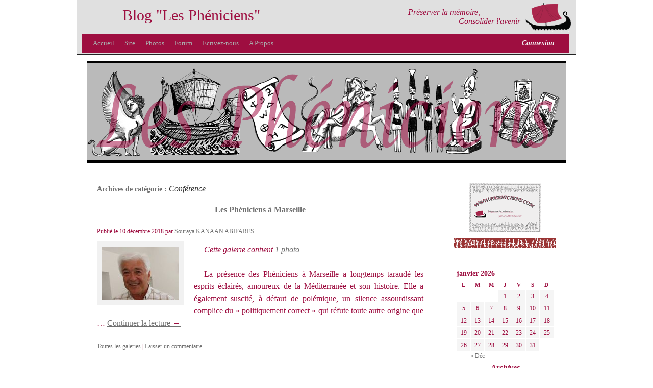

--- FILE ---
content_type: text/html; charset=UTF-8
request_url: http://blog.pheniciens.com/category/conference/
body_size: 62191
content:
<!DOCTYPE html>
<html lang="fr-FR">
<head>
<meta charset="UTF-8" />
<title>Conférence | Blog &quot;Les Phéniciens&quot;</title>
<link rel="profile" href="http://gmpg.org/xfn/11" />
<link rel="stylesheet" type="text/css" media="all" href="http://blog.pheniciens.com/wp-content/themes/phenix/style.css" />
<link href="https://plus.google.com/116524269218971349028/" rel="publisher" />
<link rel="pingback" href="http://blog.pheniciens.com/xmlrpc.php" />
<script type="text/javascript">
<!--
var FlagMenu=0;
var FlagTop=0;
window.onscroll = AnimeTitreBlog;

function AnimeTitreBlog()
 {
	// pas de connection : -65px 0px 	//setTimeout("document.getElementById('TitreBlogFixe').style.top='-65px'",1000);
	if (FlagMenu == 0) {
		document.getElementById("TitreBlogFixe").style.top="-65px";
		FlagMenu=1;
		FlagTop=0;
		}
	if ((window.pageYOffset == 0) && (FlagTop == 0) ) {
		document.getElementById("TitreBlogFixe").style.top="0px";
		FlagTop=1;
		FlagMenu=0;
	}
 }
//-->
</script>

<link rel='dns-prefetch' href='//s.w.org' />
<link rel="alternate" type="application/rss+xml" title="Blog &quot;Les Phéniciens&quot; &raquo; Flux" href="http://blog.pheniciens.com/feed/" />
<link rel="alternate" type="application/rss+xml" title="Blog &quot;Les Phéniciens&quot; &raquo; Flux des commentaires" href="http://blog.pheniciens.com/comments/feed/" />
<link rel="alternate" type="application/rss+xml" title="Blog &quot;Les Phéniciens&quot; &raquo; Flux de la catégorie Conférence" href="http://blog.pheniciens.com/category/conference/feed/" />
<meta property="og:image" content="http://blog.pheniciens.com/wp-content/uploads/2018/12/Gabriel-Chakra.jpg"/>
		<script type="text/javascript">
			window._wpemojiSettings = {"baseUrl":"https:\/\/s.w.org\/images\/core\/emoji\/11\/72x72\/","ext":".png","svgUrl":"https:\/\/s.w.org\/images\/core\/emoji\/11\/svg\/","svgExt":".svg","source":{"concatemoji":"http:\/\/blog.pheniciens.com\/wp-includes\/js\/wp-emoji-release.min.js?ver=5.0.11"}};
			!function(a,b,c){function d(a,b){var c=String.fromCharCode;l.clearRect(0,0,k.width,k.height),l.fillText(c.apply(this,a),0,0);var d=k.toDataURL();l.clearRect(0,0,k.width,k.height),l.fillText(c.apply(this,b),0,0);var e=k.toDataURL();return d===e}function e(a){var b;if(!l||!l.fillText)return!1;switch(l.textBaseline="top",l.font="600 32px Arial",a){case"flag":return!(b=d([55356,56826,55356,56819],[55356,56826,8203,55356,56819]))&&(b=d([55356,57332,56128,56423,56128,56418,56128,56421,56128,56430,56128,56423,56128,56447],[55356,57332,8203,56128,56423,8203,56128,56418,8203,56128,56421,8203,56128,56430,8203,56128,56423,8203,56128,56447]),!b);case"emoji":return b=d([55358,56760,9792,65039],[55358,56760,8203,9792,65039]),!b}return!1}function f(a){var c=b.createElement("script");c.src=a,c.defer=c.type="text/javascript",b.getElementsByTagName("head")[0].appendChild(c)}var g,h,i,j,k=b.createElement("canvas"),l=k.getContext&&k.getContext("2d");for(j=Array("flag","emoji"),c.supports={everything:!0,everythingExceptFlag:!0},i=0;i<j.length;i++)c.supports[j[i]]=e(j[i]),c.supports.everything=c.supports.everything&&c.supports[j[i]],"flag"!==j[i]&&(c.supports.everythingExceptFlag=c.supports.everythingExceptFlag&&c.supports[j[i]]);c.supports.everythingExceptFlag=c.supports.everythingExceptFlag&&!c.supports.flag,c.DOMReady=!1,c.readyCallback=function(){c.DOMReady=!0},c.supports.everything||(h=function(){c.readyCallback()},b.addEventListener?(b.addEventListener("DOMContentLoaded",h,!1),a.addEventListener("load",h,!1)):(a.attachEvent("onload",h),b.attachEvent("onreadystatechange",function(){"complete"===b.readyState&&c.readyCallback()})),g=c.source||{},g.concatemoji?f(g.concatemoji):g.wpemoji&&g.twemoji&&(f(g.twemoji),f(g.wpemoji)))}(window,document,window._wpemojiSettings);
		</script>
		<style type="text/css">
img.wp-smiley,
img.emoji {
	display: inline !important;
	border: none !important;
	box-shadow: none !important;
	height: 1em !important;
	width: 1em !important;
	margin: 0 .07em !important;
	vertical-align: -0.1em !important;
	background: none !important;
	padding: 0 !important;
}
</style>
<link rel='stylesheet' id='wp-block-library-css'  href='http://blog.pheniciens.com/wp-includes/css/dist/block-library/style.min.css?ver=5.0.11' type='text/css' media='all' />
<link rel='stylesheet' id='cptch_stylesheet-css'  href='http://blog.pheniciens.com/wp-content/plugins/captcha/css/front_end_style.css?ver=4.4.5' type='text/css' media='all' />
<link rel='stylesheet' id='dashicons-css'  href='http://blog.pheniciens.com/wp-includes/css/dashicons.min.css?ver=5.0.11' type='text/css' media='all' />
<link rel='stylesheet' id='cptch_desktop_style-css'  href='http://blog.pheniciens.com/wp-content/plugins/captcha/css/desktop_style.css?ver=4.4.5' type='text/css' media='all' />
<link rel='https://api.w.org/' href='http://blog.pheniciens.com/wp-json/' />
<link rel="EditURI" type="application/rsd+xml" title="RSD" href="http://blog.pheniciens.com/xmlrpc.php?rsd" />
<link rel="wlwmanifest" type="application/wlwmanifest+xml" href="http://blog.pheniciens.com/wp-includes/wlwmanifest.xml" /> 
<meta name="generator" content="WordPress 5.0.11" />
<style type="text/css">.broken_link, a.broken_link {
	text-decoration: line-through;
}</style><style type="text/css">.removed_link, a.removed_link {
	text-decoration: line-through;
}</style><link rel="icon" href="http://blog.pheniciens.com/wp-content/uploads/2017/10/cropped-logo_blog-32x32.png" sizes="32x32" />
<link rel="icon" href="http://blog.pheniciens.com/wp-content/uploads/2017/10/cropped-logo_blog-192x192.png" sizes="192x192" />
<link rel="apple-touch-icon-precomposed" href="http://blog.pheniciens.com/wp-content/uploads/2017/10/cropped-logo_blog-180x180.png" />
<meta name="msapplication-TileImage" content="http://blog.pheniciens.com/wp-content/uploads/2017/10/cropped-logo_blog-270x270.png" />
		<style type="text/css" id="wp-custom-css">
			/*
Vous pouvez ajouter du CSS personnalisé ici.

Cliquez sur l’icône d’aide ci-dessus pour en savoir plus.
*/
		</style>
	
</head>

<body class="archive category category-conference category-226">
 
	<div id="fb-root"></div>
	<script>(function(d, s, id) {
	var js, fjs = d.getElementsByTagName(s)[0];
	if (d.getElementById(id)) return;
	js = d.createElement(s); js.id = id;
	js.src = "//connect.facebook.net/fr_FR/sdk.js#xfbml=1&version=v2.0";
	fjs.parentNode.insertBefore(js, fjs);
	}(document, 'script', 'facebook-jssdk'));</script>
	<div id="wrapper" class="hfeed">
<!-- Vérification si user connecté pour positionner le menu -->
<div id="TitreBlogFixe">
<div id="site-title">
Blog &quot;Les Phéniciens&quot;<span><a href="http://blog.pheniciens.com/" title="Blog &quot;Les Phéniciens&quot;" rel="home"></a></span>
</div>
	<div id="site-description" style="right:50px;">
		Préserver la mémoire,<br>
		<span style="float:right;">Consolider l'avenir</span>
		<span style="position:absolute;right:-100px;top:-10px;">
			<img src="http://www.pheniciens.com/images/logo.gif" alt="Notre Logo" width="90px">
		</span>
	</div>
	<div id="access" role="navigation">
	  		<div class="skip-link screen-reader-text"><a href="#content" title="Aller au contenu">Aller au contenu</a></div>
				<div class="menu-header"><ul id="menu-pheniciens" class="menu"><li id="menu-item-10" class="menu-item menu-item-type-custom menu-item-object-custom menu-item-home menu-item-10"><a href="http://blog.pheniciens.com/">Accueil</a></li>
<li id="menu-item-11" class="menu-item menu-item-type-custom menu-item-object-custom menu-item-has-children menu-item-11"><a target="_blank" href="http://www.pheniciens.com">Site</a>
<ul class="sub-menu">
	<li id="menu-item-338" class="menu-item menu-item-type-custom menu-item-object-custom menu-item-338"><a target="_blank" href="http://www.pheniciens.com">Sommaire</a></li>
	<li id="menu-item-255" class="menu-item menu-item-type-custom menu-item-object-custom menu-item-255"><a target="_blank" href="http://www.pheniciens.com/chapitres/liens.php">Liens</a></li>
	<li id="menu-item-337" class="menu-item menu-item-type-custom menu-item-object-custom menu-item-337"><a target="_blank" href="http://www.pheniciens.com/infos/news.php">Nouveautés</a></li>
	<li id="menu-item-12" class="menu-item menu-item-type-custom menu-item-object-custom menu-item-12"><a target="_blank" href="http://www.pheniciens.com/livreor/livreor.php">Livre d&rsquo;or</a></li>
</ul>
</li>
<li id="menu-item-13" class="menu-item menu-item-type-custom menu-item-object-custom menu-item-has-children menu-item-13"><a target="_blank" href="http://photos.pheniciens.com">Photos</a>
<ul class="sub-menu">
	<li id="menu-item-670" class="menu-item menu-item-type-custom menu-item-object-custom menu-item-670"><a title="Page principale de l&rsquo;album photos" target="_blank" href="http://photos.pheniciens.com/">Accueil</a></li>
	<li id="menu-item-339" class="menu-item menu-item-type-custom menu-item-object-custom menu-item-339"><a target="_blank" href="http://photos.pheniciens.com/Baalbek">Baalbek</a></li>
	<li id="menu-item-1766" class="menu-item menu-item-type-custom menu-item-object-custom menu-item-1766"><a target="_blank" href="http://photos.pheniciens.com/Batroun">Batroun</a></li>
	<li id="menu-item-1765" class="menu-item menu-item-type-custom menu-item-object-custom menu-item-1765"><a target="_blank" href="http://photos.pheniciens.com/Beiteddine">Beiteddine</a></li>
	<li id="menu-item-340" class="menu-item menu-item-type-custom menu-item-object-custom menu-item-340"><a target="_blank" href="http://photos.pheniciens.com/Byblos">Byblos</a></li>
	<li id="menu-item-341" class="menu-item menu-item-type-custom menu-item-object-custom menu-item-341"><a target="_blank" href="http://photos.pheniciens.com/Echmoun">Echmoun</a></li>
	<li id="menu-item-897" class="menu-item menu-item-type-custom menu-item-object-custom menu-item-897"><a target="_blank" href="http://photos.pheniciens.com/Sidon">Sidon</a></li>
	<li id="menu-item-896" class="menu-item menu-item-type-custom menu-item-object-custom menu-item-896"><a target="_blank" href="http://photos.pheniciens.com/Tyr">Tripoli</a></li>
	<li id="menu-item-343" class="menu-item menu-item-type-custom menu-item-object-custom menu-item-343"><a target="_blank" href="http://photos.pheniciens.com/Tyr">Tyr</a></li>
</ul>
</li>
<li id="menu-item-14" class="menu-item menu-item-type-custom menu-item-object-custom menu-item-14"><a target="_blank" href="http://forum.pheniciens.com">Forum</a></li>
<li id="menu-item-15" class="menu-item menu-item-type-custom menu-item-object-custom menu-item-15"><a href="mailto:blog@pheniciens.com">Ecrivez-nous</a></li>
<li id="menu-item-16" class="menu-item menu-item-type-post_type menu-item-object-page menu-item-16"><a href="http://blog.pheniciens.com/about/">A Propos</a></li>
</ul></div>		</div>
		<div id='ConnectDisconnect'><a id='ChangeLien'  href='http://blog.pheniciens.com/wp-login.php'>Connexion </a></div>
	</div><!-- #access -->
</div>
	<div id="header">
		<div id="masthead">
			<div id="branding" role="banner">
										<img src="http://blog.pheniciens.com/wp-content/uploads/2013/06/cropped-blog2.png" width="940" height="194" alt="" />
								</div><!-- #branding -->
		</div><!-- #masthead -->
	</div><!-- #header -->

	<div id="main">

		<div id="container">
			<div id="content" role="main">

				<h1 class="page-title">Archives de catégorie&nbsp;: <span>Conférence</span></h1>
				

	<div id="nav-above" class="navigation">
		<div class="nav-previous"><a href="http://blog.pheniciens.com/category/conference/page/2/" ><span class="meta-nav">&larr;</span> Articles plus anciens</a></div>
		<div class="nav-next"></div>
	</div><!-- #nav-above -->



			<div id="post-2718" class="post-2718 post type-post status-publish format-gallery has-post-thumbnail hentry category-conference category-generalites category-pheniciens tag-comite-du-vieux-marseille tag-gabrie-chakra tag-marseille tag-pheniciens-2 tag-phoceens post_format-post-format-gallery">
			<h2 class="entry-title"><a href="http://blog.pheniciens.com/2018_12/les-pheniciens-a-marseille/" rel="bookmark">Les Phéniciens à Marseille</a></h2>

			<div class="entry-meta">
				<span class="meta-prep meta-prep-author">Publié le</span> <a href="http://blog.pheniciens.com/2018_12/les-pheniciens-a-marseille/" title="8h09" rel="bookmark"><span class="entry-date">10 décembre 2018</span></a> <span class="meta-sep">par</span> <span class="author vcard"><a class="url fn n" href="http://blog.pheniciens.com/author/raya/" title="Afficher tous les articles par Souraya KANAAN ABIFARES">Souraya KANAAN ABIFARES</a></span>			</div><!-- .entry-meta -->

			<div class="entry-content">
								<div class="gallery-thumb">
						<a class="size-thumbnail" href="http://blog.pheniciens.com/2018_12/les-pheniciens-a-marseille/"><img width="150" height="105" src="http://blog.pheniciens.com/wp-content/uploads/2018/12/Gabriel-Chakra-150x105.jpg" class="attachment-thumbnail size-thumbnail" alt="" srcset="http://blog.pheniciens.com/wp-content/uploads/2018/12/Gabriel-Chakra-150x105.jpg 150w, http://blog.pheniciens.com/wp-content/uploads/2018/12/Gabriel-Chakra.jpg 268w" sizes="(max-width: 150px) 100vw, 150px" /></a>
						</div><!-- .gallery-thumb -->
						<p><em>Cette galerie contient <a href="http://blog.pheniciens.com/2018_12/les-pheniciens-a-marseille/" title="Permalien vers Les Phéniciens à Marseille" rel="bookmark">1 photo</a>.</em></p>
										<p>La présence des Phéniciens à Marseille a longtemps taraudé les esprits éclairés, amoureux de la Méditerranée et son histoire. Elle a également suscité, à défaut de polémique, un silence assourdissant complice du « politiquement correct » qui réfute toute autre origine que &hellip; <a href="http://blog.pheniciens.com/2018_12/les-pheniciens-a-marseille/">Continuer la lecture <span class="meta-nav">&rarr;</span></a></p>
						</div><!-- .entry-content -->

			<div class="entry-utility">
							<a href="http://blog.pheniciens.com/type/gallery/" title="Afficher les galeries">Toutes les galeries</a>
				<span class="meta-sep">|</span>
							<span class="comments-link"><a href="http://blog.pheniciens.com/2018_12/les-pheniciens-a-marseille/#respond">Laisser un commentaire</a></span>
							</div><!-- .entry-utility -->
		</div><!-- #post-## -->
		<hr>

	

			<div id="post-2419" class="post-2419 post type-post status-publish format-gallery has-post-thumbnail hentry category-conference category-generalites category-journee-detudes category-patrimoine tag-alphabet tag-general-michel-aoun tag-journee-de-lalphabet tag-neemtallah-abi-nasr tag-usek post_format-post-format-gallery">
			<h2 class="entry-title"><a href="http://blog.pheniciens.com/2018_03/la-journee-de-lalphabet-a-lusek-annonce-programme/" rel="bookmark">La journée de l&rsquo;Alphabet à l&rsquo;USEK &#8211; Annonce &#038; Programme</a></h2>

			<div class="entry-meta">
				<span class="meta-prep meta-prep-author">Publié le</span> <a href="http://blog.pheniciens.com/2018_03/la-journee-de-lalphabet-a-lusek-annonce-programme/" title="20h40" rel="bookmark"><span class="entry-date">20 mars 2018</span></a> <span class="meta-sep">par</span> <span class="author vcard"><a class="url fn n" href="http://blog.pheniciens.com/author/raya/" title="Afficher tous les articles par Souraya KANAAN ABIFARES">Souraya KANAAN ABIFARES</a></span>			</div><!-- .entry-meta -->

			<div class="entry-content">
								<div class="gallery-thumb">
						<a class="size-thumbnail" href="http://blog.pheniciens.com/2018_03/la-journee-de-lalphabet-a-lusek-annonce-programme/"><img width="150" height="150" src="http://blog.pheniciens.com/wp-content/uploads/2018/03/usek-150x150.png" class="attachment-thumbnail size-thumbnail" alt="" srcset="http://blog.pheniciens.com/wp-content/uploads/2018/03/usek-150x150.png 150w, http://blog.pheniciens.com/wp-content/uploads/2018/03/usek.png 163w" sizes="(max-width: 150px) 100vw, 150px" /></a>
						</div><!-- .gallery-thumb -->
						<p><em>Cette galerie contient <a href="http://blog.pheniciens.com/2018_03/la-journee-de-lalphabet-a-lusek-annonce-programme/" title="Permalien vers La journée de l&rsquo;Alphabet à l&rsquo;USEK &#8211; Annonce &#038; Programme" rel="bookmark">1 photo</a>.</em></p>
										<p>La Journée de l&rsquo;alphabet, décrétée depuis 2011 (Loi 186), se tiendra cette année, sous le haut patronage du Président de la République, le Général Michel Aoun, à l&rsquo;Université Saint-Esprit Kaslik (USEK), le vendredi 23 mars à 17 heures. (Programme en &hellip; <a href="http://blog.pheniciens.com/2018_03/la-journee-de-lalphabet-a-lusek-annonce-programme/">Continuer la lecture <span class="meta-nav">&rarr;</span></a></p>
						</div><!-- .entry-content -->

			<div class="entry-utility">
							<a href="http://blog.pheniciens.com/type/gallery/" title="Afficher les galeries">Toutes les galeries</a>
				<span class="meta-sep">|</span>
							<span class="comments-link"><a href="http://blog.pheniciens.com/2018_03/la-journee-de-lalphabet-a-lusek-annonce-programme/#respond">Laisser un commentaire</a></span>
							</div><!-- .entry-utility -->
		</div><!-- #post-## -->
		<hr>

	

			<div id="post-2413" class="post-2413 post type-post status-publish format-gallery has-post-thumbnail hentry category-conference tag-amities-neuilly-liban tag-frederic-alpi tag-helene-le-meaux tag-jean-christophe-fromantin tag-rami-adwan tag-zeina-fani post_format-post-format-gallery">
			<h2 class="entry-title"><a href="http://blog.pheniciens.com/2018_03/les-cites-pheniciennes-et-leur-rayonnement-culturel-annonce-conference/" rel="bookmark">Les cités phéniciennes et leur rayonnement culturel &#8211; annonce conférence</a></h2>

			<div class="entry-meta">
				<span class="meta-prep meta-prep-author">Publié le</span> <a href="http://blog.pheniciens.com/2018_03/les-cites-pheniciennes-et-leur-rayonnement-culturel-annonce-conference/" title="10h36" rel="bookmark"><span class="entry-date">19 mars 2018</span></a> <span class="meta-sep">par</span> <span class="author vcard"><a class="url fn n" href="http://blog.pheniciens.com/author/raya/" title="Afficher tous les articles par Souraya KANAAN ABIFARES">Souraya KANAAN ABIFARES</a></span>			</div><!-- .entry-meta -->

			<div class="entry-content">
								<div class="gallery-thumb">
						<a class="size-thumbnail" href="http://blog.pheniciens.com/2018_03/les-cites-pheniciennes-et-leur-rayonnement-culturel-annonce-conference/"><img width="150" height="107" src="http://blog.pheniciens.com/wp-content/uploads/2018/03/image1-150x107.jpeg" class="attachment-thumbnail size-thumbnail" alt="" srcset="http://blog.pheniciens.com/wp-content/uploads/2018/03/image1-150x107.jpeg 150w, http://blog.pheniciens.com/wp-content/uploads/2018/03/image1-300x214.jpeg 300w, http://blog.pheniciens.com/wp-content/uploads/2018/03/image1-768x547.jpeg 768w, http://blog.pheniciens.com/wp-content/uploads/2018/03/image1-1024x729.jpeg 1024w, http://blog.pheniciens.com/wp-content/uploads/2018/03/image1.jpeg 1185w" sizes="(max-width: 150px) 100vw, 150px" /></a>
						</div><!-- .gallery-thumb -->
						<p><em>Cette galerie contient <a href="http://blog.pheniciens.com/2018_03/les-cites-pheniciennes-et-leur-rayonnement-culturel-annonce-conference/" title="Permalien vers Les cités phéniciennes et leur rayonnement culturel &#8211; annonce conférence" rel="bookmark">1 photo</a>.</em></p>
																</div><!-- .entry-content -->

			<div class="entry-utility">
							<a href="http://blog.pheniciens.com/type/gallery/" title="Afficher les galeries">Toutes les galeries</a>
				<span class="meta-sep">|</span>
							<span class="comments-link"><a href="http://blog.pheniciens.com/2018_03/les-cites-pheniciennes-et-leur-rayonnement-culturel-annonce-conference/#respond">Laisser un commentaire</a></span>
							</div><!-- .entry-utility -->
		</div><!-- #post-## -->
		<hr>

	

			<div id="post-2380" class="post-2380 post type-post status-publish format-gallery has-post-thumbnail hentry category-articles category-conference category-festival category-patrimoine tag-aix-en-provence tag-ajri tag-baalbek tag-cesar-sakr tag-charbel-saliba tag-emilio-el-dib tag-philippe-aranctinji post_format-post-format-gallery">
			<h2 class="entry-title"><a href="http://blog.pheniciens.com/2018_03/pont-de-culture-aix-baalbeck/" rel="bookmark">Pont de culture Aix &#8211; Baalbeck</a></h2>

			<div class="entry-meta">
				<span class="meta-prep meta-prep-author">Publié le</span> <a href="http://blog.pheniciens.com/2018_03/pont-de-culture-aix-baalbeck/" title="16h24" rel="bookmark"><span class="entry-date">8 mars 2018</span></a> <span class="meta-sep">par</span> <span class="author vcard"><a class="url fn n" href="http://blog.pheniciens.com/author/raya/" title="Afficher tous les articles par Souraya KANAAN ABIFARES">Souraya KANAAN ABIFARES</a></span>			</div><!-- .entry-meta -->

			<div class="entry-content">
								<div class="gallery-thumb">
						<a class="size-thumbnail" href="http://blog.pheniciens.com/2018_03/pont-de-culture-aix-baalbeck/"><img width="150" height="106" src="http://blog.pheniciens.com/wp-content/uploads/2018/03/Affiche_Pont-de-Culture-Aix-Baalbeck_4°édition-1024x723-150x106.jpg" class="attachment-thumbnail size-thumbnail" alt="" srcset="http://blog.pheniciens.com/wp-content/uploads/2018/03/Affiche_Pont-de-Culture-Aix-Baalbeck_4°édition-1024x723-150x106.jpg 150w, http://blog.pheniciens.com/wp-content/uploads/2018/03/Affiche_Pont-de-Culture-Aix-Baalbeck_4°édition-1024x723-300x212.jpg 300w, http://blog.pheniciens.com/wp-content/uploads/2018/03/Affiche_Pont-de-Culture-Aix-Baalbeck_4°édition-1024x723-768x542.jpg 768w, http://blog.pheniciens.com/wp-content/uploads/2018/03/Affiche_Pont-de-Culture-Aix-Baalbeck_4°édition-1024x723.jpg 1024w" sizes="(max-width: 150px) 100vw, 150px" /></a>
						</div><!-- .gallery-thumb -->
						<p><em>Cette galerie contient <a href="http://blog.pheniciens.com/2018_03/pont-de-culture-aix-baalbeck/" title="Permalien vers Pont de culture Aix &#8211; Baalbeck" rel="bookmark">2 photos</a>.</em></p>
										<p>Baalbeck, cité cananéenne, ville de Baal, est connue de par le monde pour ses temples romains, ceux de Jupiter, Dionysos et Vénus. Connue également pour son célèbre festival d&rsquo;été qui débuta en 1956. Elle fut un phare culturel au Proche-Orient, &hellip; <a href="http://blog.pheniciens.com/2018_03/pont-de-culture-aix-baalbeck/">Continuer la lecture <span class="meta-nav">&rarr;</span></a></p>
						</div><!-- .entry-content -->

			<div class="entry-utility">
							<a href="http://blog.pheniciens.com/type/gallery/" title="Afficher les galeries">Toutes les galeries</a>
				<span class="meta-sep">|</span>
							<span class="comments-link"><a href="http://blog.pheniciens.com/2018_03/pont-de-culture-aix-baalbeck/#respond">Laisser un commentaire</a></span>
							</div><!-- .entry-utility -->
		</div><!-- #post-## -->
		<hr>

	

			<div id="post-2211" class="post-2211 post type-post status-publish format-gallery has-post-thumbnail hentry category-conference category-generalites category-patrimoine category-sites-archeologiques tag-abbe-gregoire tag-aistyr tag-alph tag-anjar tag-baalbek tag-batroun tag-byblos tag-foret-des-cedres tag-hamad-el-hamami tag-henri-bergson tag-ile-des-palmiers tag-nahr-el-kelb tag-nahr-ibrahim tag-region-du-chouf tag-saida tag-sbh tag-temple-dechmoun tag-tyr tag-unesco tag-vallee-de-loronte tag-vallee-sainte-de-la-qadisha post_format-post-format-gallery">
			<h2 class="entry-title"><a href="http://blog.pheniciens.com/2017_12/lheritage-nest-pas-a-vendre/" rel="bookmark">L&rsquo;héritage n&rsquo;est pas à vendre</a></h2>

			<div class="entry-meta">
				<span class="meta-prep meta-prep-author">Publié le</span> <a href="http://blog.pheniciens.com/2017_12/lheritage-nest-pas-a-vendre/" title="8h52" rel="bookmark"><span class="entry-date">14 décembre 2017</span></a> <span class="meta-sep">par</span> <span class="author vcard"><a class="url fn n" href="http://blog.pheniciens.com/author/raya/" title="Afficher tous les articles par Souraya KANAAN ABIFARES">Souraya KANAAN ABIFARES</a></span>			</div><!-- .entry-meta -->

			<div class="entry-content">
								<div class="gallery-thumb">
						<a class="size-thumbnail" href="http://blog.pheniciens.com/2017_12/lheritage-nest-pas-a-vendre/"><img width="106" height="150" src="http://blog.pheniciens.com/wp-content/uploads/2017/12/Partimoine-106x150.jpg" class="attachment-thumbnail size-thumbnail" alt="" srcset="http://blog.pheniciens.com/wp-content/uploads/2017/12/Partimoine-106x150.jpg 106w, http://blog.pheniciens.com/wp-content/uploads/2017/12/Partimoine-212x300.jpg 212w, http://blog.pheniciens.com/wp-content/uploads/2017/12/Partimoine-768x1088.jpg 768w, http://blog.pheniciens.com/wp-content/uploads/2017/12/Partimoine-723x1024.jpg 723w, http://blog.pheniciens.com/wp-content/uploads/2017/12/Partimoine.jpg 800w" sizes="(max-width: 106px) 100vw, 106px" /></a>
						</div><!-- .gallery-thumb -->
						<p><em>Cette galerie contient <a href="http://blog.pheniciens.com/2017_12/lheritage-nest-pas-a-vendre/" title="Permalien vers L&rsquo;héritage n&rsquo;est pas à vendre" rel="bookmark">1 photo</a>.</em></p>
										<p>« The Heritage is not for sale » ! Une campagne de sensibilisation au service de la protection du Patrimoine a été lancée le 12.12, conjointement par l&rsquo;Unesco, le Ministère de la Culture libanais et la DGA, au Musée National de Beyrouth. &hellip; <a href="http://blog.pheniciens.com/2017_12/lheritage-nest-pas-a-vendre/">Continuer la lecture <span class="meta-nav">&rarr;</span></a></p>
						</div><!-- .entry-content -->

			<div class="entry-utility">
							<a href="http://blog.pheniciens.com/type/gallery/" title="Afficher les galeries">Toutes les galeries</a>
				<span class="meta-sep">|</span>
							<span class="comments-link"><a href="http://blog.pheniciens.com/2017_12/lheritage-nest-pas-a-vendre/#respond">Laisser un commentaire</a></span>
							</div><!-- .entry-utility -->
		</div><!-- #post-## -->
		<hr>

	

			<div id="post-2027" class="post-2027 post type-post status-publish format-gallery has-post-thumbnail hentry category-conference category-decouvertes-archeologiques category-etudes-scientifiques category-journee-detudes category-patrimoine category-sites-archeologiques tag-ahlebanon-com tag-anne-marie-afeiche tag-byblos tag-claude-doumet-serhal tag-honor-frost-foudation tag-ministere-de-la-culture tag-sidon tag-tyr post_format-post-format-gallery">
			<h2 class="entry-title"><a href="http://blog.pheniciens.com/2017_10/symposium-autour-des-ports-mediterraneens-de-tyr-sidon-et-byblos/" rel="bookmark">Symposium autour des ports méditerranéens de Tyr, Sidon et Byblos</a></h2>

			<div class="entry-meta">
				<span class="meta-prep meta-prep-author">Publié le</span> <a href="http://blog.pheniciens.com/2017_10/symposium-autour-des-ports-mediterraneens-de-tyr-sidon-et-byblos/" title="13h22" rel="bookmark"><span class="entry-date">19 octobre 2017</span></a> <span class="meta-sep">par</span> <span class="author vcard"><a class="url fn n" href="http://blog.pheniciens.com/author/raya/" title="Afficher tous les articles par Souraya KANAAN ABIFARES">Souraya KANAAN ABIFARES</a></span>			</div><!-- .entry-meta -->

			<div class="entry-content">
								<div class="gallery-thumb">
						<a class="size-thumbnail" href="http://blog.pheniciens.com/2017_10/symposium-autour-des-ports-mediterraneens-de-tyr-sidon-et-byblos/"><img width="150" height="150" src="http://blog.pheniciens.com/wp-content/uploads/2017/10/LogoWA1-150x150.png" class="attachment-thumbnail size-thumbnail" alt="" srcset="http://blog.pheniciens.com/wp-content/uploads/2017/10/LogoWA1-150x150.png 150w, http://blog.pheniciens.com/wp-content/uploads/2017/10/LogoWA1.png 299w" sizes="(max-width: 150px) 100vw, 150px" /></a>
						</div><!-- .gallery-thumb -->
						<p><em>Cette galerie contient <a href="http://blog.pheniciens.com/2017_10/symposium-autour-des-ports-mediterraneens-de-tyr-sidon-et-byblos/" title="Permalien vers Symposium autour des ports méditerranéens de Tyr, Sidon et Byblos" rel="bookmark">1 photo</a>.</em></p>
										<p>&nbsp; Du 25 au 29 octobre, aura lieu, le symposium autour des ports de Tyr, Sidon et Byblos, organisé par le ministère de la culture du Liban/Direction Générale des Antiquités (DGA) en coopération avec la « Lebanese British Friends of National &hellip; <a href="http://blog.pheniciens.com/2017_10/symposium-autour-des-ports-mediterraneens-de-tyr-sidon-et-byblos/">Continuer la lecture <span class="meta-nav">&rarr;</span></a></p>
						</div><!-- .entry-content -->

			<div class="entry-utility">
							<a href="http://blog.pheniciens.com/type/gallery/" title="Afficher les galeries">Toutes les galeries</a>
				<span class="meta-sep">|</span>
							<span class="comments-link"><a href="http://blog.pheniciens.com/2017_10/symposium-autour-des-ports-mediterraneens-de-tyr-sidon-et-byblos/#respond">Laisser un commentaire</a></span>
							</div><!-- .entry-utility -->
		</div><!-- #post-## -->
		<hr>

	

			<div id="post-1411" class="post-1411 post type-post status-publish format-gallery hentry category-conference tag-hareth-boustany tag-pheniciens-2 post_format-post-format-gallery">
			<h2 class="entry-title"><a href="http://blog.pheniciens.com/2015_05/la-culture-des-pheniciens-par-h-boustany/" rel="bookmark">« la culture des Phéniciens » par H.Boustany</a></h2>

			<div class="entry-meta">
				<span class="meta-prep meta-prep-author">Publié le</span> <a href="http://blog.pheniciens.com/2015_05/la-culture-des-pheniciens-par-h-boustany/" title="21h49" rel="bookmark"><span class="entry-date">22 mai 2015</span></a> <span class="meta-sep">par</span> <span class="author vcard"><a class="url fn n" href="http://blog.pheniciens.com/author/raya/" title="Afficher tous les articles par Souraya KANAAN ABIFARES">Souraya KANAAN ABIFARES</a></span>			</div><!-- .entry-meta -->

			<div class="entry-content">
								<div class="gallery-thumb">
						<a class="size-thumbnail" href="http://blog.pheniciens.com/2015_05/la-culture-des-pheniciens-par-h-boustany/"><img width="116" height="150" src="http://blog.pheniciens.com/wp-content/uploads/2015/05/image001-116x150.png" class="attachment-thumbnail size-thumbnail" alt="" srcset="http://blog.pheniciens.com/wp-content/uploads/2015/05/image001-116x150.png 116w, http://blog.pheniciens.com/wp-content/uploads/2015/05/image001-232x300.png 232w, http://blog.pheniciens.com/wp-content/uploads/2015/05/image001.png 523w" sizes="(max-width: 116px) 100vw, 116px" /></a>
						</div><!-- .gallery-thumb -->
						<p><em>Cette galerie contient <a href="http://blog.pheniciens.com/2015_05/la-culture-des-pheniciens-par-h-boustany/" title="Permalien vers « la culture des Phéniciens » par H.Boustany" rel="bookmark">1 photo</a>.</em></p>
										<p>Le Yacht Club – Beirut a le plaisir de vous inviter à la conférence du Dr Hareth Boustany autour de la « culture des Phéniciens », le 21 mai 2015.</p>
						</div><!-- .entry-content -->

			<div class="entry-utility">
							<a href="http://blog.pheniciens.com/type/gallery/" title="Afficher les galeries">Toutes les galeries</a>
				<span class="meta-sep">|</span>
							<span class="comments-link"><a href="http://blog.pheniciens.com/2015_05/la-culture-des-pheniciens-par-h-boustany/#respond">Laisser un commentaire</a></span>
							</div><!-- .entry-utility -->
		</div><!-- #post-## -->
		<hr>

	

			<div id="post-1394" class="post-1394 post type-post status-publish format-gallery hentry category-conference category-decouvertes-archeologiques category-expositions category-generalites category-patrimoine post_format-post-format-gallery">
			<h2 class="entry-title"><a href="http://blog.pheniciens.com/2015_04/carthage-et-larcheologie-a-nimes/" rel="bookmark">CARTHAGE ET L’ARCHÉOLOGIE à NÎMES</a></h2>

			<div class="entry-meta">
				<span class="meta-prep meta-prep-author">Publié le</span> <a href="http://blog.pheniciens.com/2015_04/carthage-et-larcheologie-a-nimes/" title="15h56" rel="bookmark"><span class="entry-date">22 avril 2015</span></a> <span class="meta-sep">par</span> <span class="author vcard"><a class="url fn n" href="http://blog.pheniciens.com/author/jad/" title="Afficher tous les articles par Jad ABIFARES">Jad ABIFARES</a></span>			</div><!-- .entry-meta -->

			<div class="entry-content">
								<div class="gallery-thumb">
						<a class="size-thumbnail" href="http://blog.pheniciens.com/2015_04/carthage-et-larcheologie-a-nimes/"><img width="103" height="150" src="http://blog.pheniciens.com/wp-content/uploads/2015/04/hannibaal-103x150.png" class="attachment-thumbnail size-thumbnail" alt="" srcset="http://blog.pheniciens.com/wp-content/uploads/2015/04/hannibaal-103x150.png 103w, http://blog.pheniciens.com/wp-content/uploads/2015/04/hannibaal-206x300.png 206w, http://blog.pheniciens.com/wp-content/uploads/2015/04/hannibaal.png 381w" sizes="(max-width: 103px) 100vw, 103px" /></a>
						</div><!-- .gallery-thumb -->
						<p><em>Cette galerie contient <a href="http://blog.pheniciens.com/2015_04/carthage-et-larcheologie-a-nimes/" title="Permalien vers CARTHAGE ET L’ARCHÉOLOGIE à NÎMES" rel="bookmark">1 photo</a>.</em></p>
										<p>Venez découvrir une partie de l&rsquo;histoire des Carthaginois dans le cadre des Grands Jeux Romains, les 2 et 3 mai 2015 de 10H à 18H au musée Archéologique de Nîmes : Hannibal et son parcours Les stratégies militaires développées par &hellip; <a href="http://blog.pheniciens.com/2015_04/carthage-et-larcheologie-a-nimes/">Continuer la lecture <span class="meta-nav">&rarr;</span></a></p>
						</div><!-- .entry-content -->

			<div class="entry-utility">
							<a href="http://blog.pheniciens.com/type/gallery/" title="Afficher les galeries">Toutes les galeries</a>
				<span class="meta-sep">|</span>
							<span class="comments-link"><a href="http://blog.pheniciens.com/2015_04/carthage-et-larcheologie-a-nimes/#respond">Laisser un commentaire</a></span>
							</div><!-- .entry-utility -->
		</div><!-- #post-## -->
		<hr>

	

			<div id="post-1382" class="post-1382 post type-post status-publish format-aside hentry category-colloque category-conference category-generalites post_format-post-format-aside">
					<div class="entry-summary">
				<p>جبيل، الأحد ٢٦ نيسان ٢٠١٥</p>
			</div><!-- .entry-summary -->
		
			<div class="entry-utility">
				<span class="meta-prep meta-prep-author">Publié le</span> <a href="http://blog.pheniciens.com/2015_04/festival_alphabet/" title="18h32" rel="bookmark"><span class="entry-date">15 avril 2015</span></a> <span class="meta-sep">par</span> <span class="author vcard"><a class="url fn n" href="http://blog.pheniciens.com/author/jad/" title="Afficher tous les articles par Jad ABIFARES">Jad ABIFARES</a></span>				<span class="meta-sep">|</span>
				<span class="comments-link"><a href="http://blog.pheniciens.com/2015_04/festival_alphabet/#respond">Laisser un commentaire</a></span>
							</div><!-- .entry-utility -->
		</div><!-- #post-## -->
		<hr>

	

			<div id="post-1273" class="post-1273 post type-post status-publish format-gallery has-post-thumbnail hentry category-articles category-conference category-decouvertes-archeologiques category-expositions category-generalites category-journee-detudes category-patrimoine category-projets category-sites-archeologiques tag-aist tag-anne-marie-maila-afeiche tag-charles-boustany tag-claude-doumit-serhal tag-elisabeth-fontan tag-ernest-renan tag-fondation-hariri tag-maha-chalabi tag-may-makarem tag-metropolitan-museum-de-new-york tag-musee-national-de-beyrouth tag-palais-des-beaux-arts-lille tag-sarcophages-pheniciens tag-sidon tag-tyr post_format-post-format-gallery">
			<h2 class="entry-title"><a href="http://blog.pheniciens.com/2015_03/lactualite-foisonnante-de-larcheologie-libanaise/" rel="bookmark">L&rsquo;actualité foisonnante de l&rsquo;archéologie libanaise</a></h2>

			<div class="entry-meta">
				<span class="meta-prep meta-prep-author">Publié le</span> <a href="http://blog.pheniciens.com/2015_03/lactualite-foisonnante-de-larcheologie-libanaise/" title="9h56" rel="bookmark"><span class="entry-date">8 mars 2015</span></a> <span class="meta-sep">par</span> <span class="author vcard"><a class="url fn n" href="http://blog.pheniciens.com/author/raya/" title="Afficher tous les articles par Souraya KANAAN ABIFARES">Souraya KANAAN ABIFARES</a></span>			</div><!-- .entry-meta -->

			<div class="entry-content">
								<div class="gallery-thumb">
						<a class="size-thumbnail" href="http://blog.pheniciens.com/2015_03/lactualite-foisonnante-de-larcheologie-libanaise/"><img width="150" height="145" src="http://blog.pheniciens.com/wp-content/uploads/2015/03/articles-150x145.png" class="attachment-thumbnail size-thumbnail" alt="" srcset="http://blog.pheniciens.com/wp-content/uploads/2015/03/articles-150x145.png 150w, http://blog.pheniciens.com/wp-content/uploads/2015/03/articles-300x291.png 300w, http://blog.pheniciens.com/wp-content/uploads/2015/03/articles.png 361w" sizes="(max-width: 150px) 100vw, 150px" /></a>
						</div><!-- .gallery-thumb -->
						<p><em>Cette galerie contient <a href="http://blog.pheniciens.com/2015_03/lactualite-foisonnante-de-larcheologie-libanaise/" title="Permalien vers L&rsquo;actualité foisonnante de l&rsquo;archéologie libanaise" rel="bookmark">1 photo</a>.</em></p>
										<p>Les articles se sont succédés la semaine dernière, dans l&rsquo;Orient- Le Jour et l&rsquo;Agenda culturel autour de l&rsquo;actualité de l&rsquo;archéologie et du Musée National. May Makarem, expose dans son article, Recours juridique pour récupérer les sarcophages phéniciens saisis par la &hellip; <a href="http://blog.pheniciens.com/2015_03/lactualite-foisonnante-de-larcheologie-libanaise/">Continuer la lecture <span class="meta-nav">&rarr;</span></a></p>
						</div><!-- .entry-content -->

			<div class="entry-utility">
							<a href="http://blog.pheniciens.com/type/gallery/" title="Afficher les galeries">Toutes les galeries</a>
				<span class="meta-sep">|</span>
							<span class="comments-link"><a href="http://blog.pheniciens.com/2015_03/lactualite-foisonnante-de-larcheologie-libanaise/#respond">Laisser un commentaire</a></span>
							</div><!-- .entry-utility -->
		</div><!-- #post-## -->
		<hr>

	

				<div id="nav-below" class="navigation">
					<div class="nav-previous"><a href="http://blog.pheniciens.com/category/conference/page/2/" ><span class="meta-nav">&larr;</span> Articles plus anciens</a></div>
					<div class="nav-next"></div>
				</div><!-- #nav-below -->

			</div><!-- #content -->
		</div><!-- #container -->


		<div id="primary" class="widget-area" role="complementary">
		<!-- 	<ul class="xoxo" > -->
	<ul class="xoxo" style='text-align:center;vertical-allign:middle;'>
	<a href="http://www.pheniciens.com/chapitres/devise.php" target="_blank" Title="Notre Devise">
		<img src="http://www.pheniciens.com/icones/i_devise.gif" 
			alt="Notre Devise : Préservé la mémoire, Consolider l'avenir" 
			onmouseover="javascript:this.src=this.src" /></a><br><hr><br>
<li id="calendar-3" class="widget-container widget_calendar"><div id="calendar_wrap" class="calendar_wrap"><table id="wp-calendar">
	<caption>janvier 2026</caption>
	<thead>
	<tr>
		<th scope="col" title="lundi">L</th>
		<th scope="col" title="mardi">M</th>
		<th scope="col" title="mercredi">M</th>
		<th scope="col" title="jeudi">J</th>
		<th scope="col" title="vendredi">V</th>
		<th scope="col" title="samedi">S</th>
		<th scope="col" title="dimanche">D</th>
	</tr>
	</thead>

	<tfoot>
	<tr>
		<td colspan="3" id="prev"><a href="http://blog.pheniciens.com/2018/12/">&laquo; Déc</a></td>
		<td class="pad">&nbsp;</td>
		<td colspan="3" id="next" class="pad">&nbsp;</td>
	</tr>
	</tfoot>

	<tbody>
	<tr>
		<td colspan="3" class="pad">&nbsp;</td><td>1</td><td>2</td><td>3</td><td>4</td>
	</tr>
	<tr>
		<td>5</td><td>6</td><td>7</td><td>8</td><td>9</td><td>10</td><td>11</td>
	</tr>
	<tr>
		<td>12</td><td>13</td><td>14</td><td>15</td><td>16</td><td id="today">17</td><td>18</td>
	</tr>
	<tr>
		<td>19</td><td>20</td><td>21</td><td>22</td><td>23</td><td>24</td><td>25</td>
	</tr>
	<tr>
		<td>26</td><td>27</td><td>28</td><td>29</td><td>30</td><td>31</td>
		<td class="pad" colspan="1">&nbsp;</td>
	</tr>
	</tbody>
	</table></div></li><li id="archives-2" class="widget-container widget_archive"><h3 class="widget-title">Archives</h3>		<label class="screen-reader-text" for="archives-dropdown-2">Archives</label>
		<select id="archives-dropdown-2" name="archive-dropdown" onchange='document.location.href=this.options[this.selectedIndex].value;'>
			
			<option value="">Sélectionner un mois</option>
				<option value='http://blog.pheniciens.com/2018/12/'> décembre 2018 &nbsp;(3)</option>
	<option value='http://blog.pheniciens.com/2018/11/'> novembre 2018 &nbsp;(1)</option>
	<option value='http://blog.pheniciens.com/2018/09/'> septembre 2018 &nbsp;(1)</option>
	<option value='http://blog.pheniciens.com/2018/08/'> août 2018 &nbsp;(1)</option>
	<option value='http://blog.pheniciens.com/2018/07/'> juillet 2018 &nbsp;(2)</option>
	<option value='http://blog.pheniciens.com/2018/06/'> juin 2018 &nbsp;(2)</option>
	<option value='http://blog.pheniciens.com/2018/05/'> mai 2018 &nbsp;(1)</option>
	<option value='http://blog.pheniciens.com/2018/04/'> avril 2018 &nbsp;(2)</option>
	<option value='http://blog.pheniciens.com/2018/03/'> mars 2018 &nbsp;(4)</option>
	<option value='http://blog.pheniciens.com/2018/02/'> février 2018 &nbsp;(2)</option>
	<option value='http://blog.pheniciens.com/2018/01/'> janvier 2018 &nbsp;(3)</option>
	<option value='http://blog.pheniciens.com/2017/12/'> décembre 2017 &nbsp;(3)</option>
	<option value='http://blog.pheniciens.com/2017/11/'> novembre 2017 &nbsp;(3)</option>
	<option value='http://blog.pheniciens.com/2017/10/'> octobre 2017 &nbsp;(2)</option>
	<option value='http://blog.pheniciens.com/2017/09/'> septembre 2017 &nbsp;(1)</option>
	<option value='http://blog.pheniciens.com/2017/08/'> août 2017 &nbsp;(2)</option>
	<option value='http://blog.pheniciens.com/2017/07/'> juillet 2017 &nbsp;(2)</option>
	<option value='http://blog.pheniciens.com/2017/06/'> juin 2017 &nbsp;(2)</option>
	<option value='http://blog.pheniciens.com/2017/05/'> mai 2017 &nbsp;(3)</option>
	<option value='http://blog.pheniciens.com/2017/04/'> avril 2017 &nbsp;(2)</option>
	<option value='http://blog.pheniciens.com/2017/03/'> mars 2017 &nbsp;(3)</option>
	<option value='http://blog.pheniciens.com/2017/02/'> février 2017 &nbsp;(1)</option>
	<option value='http://blog.pheniciens.com/2016/12/'> décembre 2016 &nbsp;(2)</option>
	<option value='http://blog.pheniciens.com/2016/05/'> mai 2016 &nbsp;(2)</option>
	<option value='http://blog.pheniciens.com/2016/03/'> mars 2016 &nbsp;(1)</option>
	<option value='http://blog.pheniciens.com/2016/01/'> janvier 2016 &nbsp;(1)</option>
	<option value='http://blog.pheniciens.com/2015/12/'> décembre 2015 &nbsp;(1)</option>
	<option value='http://blog.pheniciens.com/2015/10/'> octobre 2015 &nbsp;(2)</option>
	<option value='http://blog.pheniciens.com/2015/09/'> septembre 2015 &nbsp;(4)</option>
	<option value='http://blog.pheniciens.com/2015/08/'> août 2015 &nbsp;(1)</option>
	<option value='http://blog.pheniciens.com/2015/07/'> juillet 2015 &nbsp;(2)</option>
	<option value='http://blog.pheniciens.com/2015/06/'> juin 2015 &nbsp;(1)</option>
	<option value='http://blog.pheniciens.com/2015/05/'> mai 2015 &nbsp;(1)</option>
	<option value='http://blog.pheniciens.com/2015/04/'> avril 2015 &nbsp;(3)</option>
	<option value='http://blog.pheniciens.com/2015/03/'> mars 2015 &nbsp;(5)</option>
	<option value='http://blog.pheniciens.com/2015/02/'> février 2015 &nbsp;(2)</option>
	<option value='http://blog.pheniciens.com/2015/01/'> janvier 2015 &nbsp;(2)</option>
	<option value='http://blog.pheniciens.com/2014/12/'> décembre 2014 &nbsp;(3)</option>
	<option value='http://blog.pheniciens.com/2014/11/'> novembre 2014 &nbsp;(4)</option>
	<option value='http://blog.pheniciens.com/2014/10/'> octobre 2014 &nbsp;(6)</option>
	<option value='http://blog.pheniciens.com/2014/09/'> septembre 2014 &nbsp;(4)</option>
	<option value='http://blog.pheniciens.com/2014/08/'> août 2014 &nbsp;(6)</option>
	<option value='http://blog.pheniciens.com/2014/07/'> juillet 2014 &nbsp;(2)</option>
	<option value='http://blog.pheniciens.com/2014/06/'> juin 2014 &nbsp;(6)</option>
	<option value='http://blog.pheniciens.com/2014/04/'> avril 2014 &nbsp;(4)</option>
	<option value='http://blog.pheniciens.com/2014/01/'> janvier 2014 &nbsp;(2)</option>
	<option value='http://blog.pheniciens.com/2013/12/'> décembre 2013 &nbsp;(6)</option>
	<option value='http://blog.pheniciens.com/2013/11/'> novembre 2013 &nbsp;(5)</option>
	<option value='http://blog.pheniciens.com/2013/10/'> octobre 2013 &nbsp;(4)</option>
	<option value='http://blog.pheniciens.com/2013/09/'> septembre 2013 &nbsp;(6)</option>
	<option value='http://blog.pheniciens.com/2013/08/'> août 2013 &nbsp;(9)</option>
	<option value='http://blog.pheniciens.com/2013/07/'> juillet 2013 &nbsp;(6)</option>
	<option value='http://blog.pheniciens.com/2013/06/'> juin 2013 &nbsp;(11)</option>
	<option value='http://blog.pheniciens.com/2013/05/'> mai 2013 &nbsp;(1)</option>

		</select>
		</li><li id="categories-3" class="widget-container widget_categories"><h3 class="widget-title">Catégories</h3><form action="http://blog.pheniciens.com" method="get"><label class="screen-reader-text" for="cat">Catégories</label><select  name='cat' id='cat' class='postform' >
	<option value='-1'>Sélectionner une catégorie</option>
	<option class="level-0" value="14">Articles&nbsp;&nbsp;(72)</option>
	<option class="level-0" value="627">circuits touristiques&nbsp;&nbsp;(3)</option>
	<option class="level-0" value="225">Colloque&nbsp;&nbsp;(5)</option>
	<option class="level-0" value="226" selected="selected">Conférence&nbsp;&nbsp;(17)</option>
	<option class="level-0" value="238">Découvertes archéologiques&nbsp;&nbsp;(21)</option>
	<option class="level-0" value="161">Emissions Radio&nbsp;&nbsp;(3)</option>
	<option class="level-0" value="498">Etudes scientifiques&nbsp;&nbsp;(10)</option>
	<option class="level-0" value="689">Europe&nbsp;&nbsp;(1)</option>
	<option class="level-0" value="15">Expéditions&nbsp;&nbsp;(6)</option>
	<option class="level-0" value="298">Expositions&nbsp;&nbsp;(23)</option>
	<option class="level-0" value="413">Festival&nbsp;&nbsp;(4)</option>
	<option class="level-0" value="10">Généralités&nbsp;&nbsp;(80)</option>
	<option class="level-0" value="688">Histoire&nbsp;&nbsp;(3)</option>
	<option class="level-0" value="718">Hommage&nbsp;&nbsp;(1)</option>
	<option class="level-0" value="459">Hors Série&nbsp;&nbsp;(1)</option>
	<option class="level-0" value="227">Journée d&rsquo;études&nbsp;&nbsp;(10)</option>
	<option class="level-0" value="207">Langue&nbsp;&nbsp;(4)</option>
	<option class="level-0" value="691">Liban&nbsp;&nbsp;(2)</option>
	<option class="level-0" value="13">Livres&nbsp;&nbsp;(17)</option>
	<option class="level-0" value="1">Non-Catégorisés&nbsp;&nbsp;(2)</option>
	<option class="level-0" value="77">Patrimoine&nbsp;&nbsp;(74)</option>
	<option class="level-0" value="690">Phéniciens&nbsp;&nbsp;(4)</option>
	<option class="level-0" value="301">Projets&nbsp;&nbsp;(13)</option>
	<option class="level-0" value="88">Sites archéologiques&nbsp;&nbsp;(46)</option>
	<option class="level-0" value="705">Soutenance&nbsp;&nbsp;(1)</option>
</select>
</form>
<script type='text/javascript'>
/* <![CDATA[ */
(function() {
	var dropdown = document.getElementById( "cat" );
	function onCatChange() {
		if ( dropdown.options[ dropdown.selectedIndex ].value > 0 ) {
			dropdown.parentNode.submit();
		}
	}
	dropdown.onchange = onCatChange;
})();
/* ]]> */
</script>

</li><li id="search-3" class="widget-container widget_search"><form role="search" method="get" id="searchform" class="searchform" action="http://blog.pheniciens.com/">
				<div>
					<label class="screen-reader-text" for="s">Rechercher :</label>
					<input type="text" value="" name="s" id="s" />
					<input type="submit" id="searchsubmit" value="Rechercher" />
				</div>
			</form></li>			</ul>
		</div><!-- #primary .widget-area -->

		<div id="secondary" class="widget-area" role="complementary">
			<ul class="xoxo">
				<li id="tag_cloud-3" class="widget-container widget_tag_cloud"><h3 class="widget-title">Étiquettes</h3><div class="tagcloud"><ul class='wp-tag-cloud' role='list'>
	<li><a href="http://blog.pheniciens.com/tag/agenda-culturel/" class="tag-cloud-link tag-link-314 tag-link-position-1" style="font-size: 11.240740740741pt;" aria-label="Agenda Culturel (6 éléments)">Agenda Culturel</a></li>
	<li><a href="http://blog.pheniciens.com/tag/aist/" class="tag-cloud-link tag-link-78 tag-link-position-2" style="font-size: 9.2962962962963pt;" aria-label="AIST (4 éléments)">AIST</a></li>
	<li><a href="http://blog.pheniciens.com/tag/alphabet/" class="tag-cloud-link tag-link-80 tag-link-position-3" style="font-size: 18.37037037037pt;" aria-label="alphabet (24 éléments)">alphabet</a></li>
	<li><a href="http://blog.pheniciens.com/tag/anne-marie-afeiche/" class="tag-cloud-link tag-link-264 tag-link-position-4" style="font-size: 9.2962962962963pt;" aria-label="Anne-Marie Afeiche (4 éléments)">Anne-Marie Afeiche</a></li>
	<li><a href="http://blog.pheniciens.com/tag/anne-marie-maila-afeiche/" class="tag-cloud-link tag-link-292 tag-link-position-5" style="font-size: 10.333333333333pt;" aria-label="Anne-Marie Maïla Afeiche (5 éléments)">Anne-Marie Maïla Afeiche</a></li>
	<li><a href="http://blog.pheniciens.com/tag/archeologie-sous-marine/" class="tag-cloud-link tag-link-35 tag-link-position-6" style="font-size: 8pt;" aria-label="Archéologie sous-marine (3 éléments)">Archéologie sous-marine</a></li>
	<li><a href="http://blog.pheniciens.com/tag/baal/" class="tag-cloud-link tag-link-335 tag-link-position-7" style="font-size: 9.2962962962963pt;" aria-label="Baal (4 éléments)">Baal</a></li>
	<li><a href="http://blog.pheniciens.com/tag/baalbeck/" class="tag-cloud-link tag-link-184 tag-link-position-8" style="font-size: 10.333333333333pt;" aria-label="Baalbeck (5 éléments)">Baalbeck</a></li>
	<li><a href="http://blog.pheniciens.com/tag/baalbek/" class="tag-cloud-link tag-link-95 tag-link-position-9" style="font-size: 13.185185185185pt;" aria-label="Baalbek (9 éléments)">Baalbek</a></li>
	<li><a href="http://blog.pheniciens.com/tag/beyrouth/" class="tag-cloud-link tag-link-160 tag-link-position-10" style="font-size: 11.888888888889pt;" aria-label="Beyrouth (7 éléments)">Beyrouth</a></li>
	<li><a href="http://blog.pheniciens.com/tag/byblos/" class="tag-cloud-link tag-link-44 tag-link-position-11" style="font-size: 21.222222222222pt;" aria-label="Byblos (41 éléments)">Byblos</a></li>
	<li><a href="http://blog.pheniciens.com/tag/cadmos/" class="tag-cloud-link tag-link-99 tag-link-position-12" style="font-size: 9.2962962962963pt;" aria-label="Cadmos (4 éléments)">Cadmos</a></li>
	<li><a href="http://blog.pheniciens.com/tag/carthage/" class="tag-cloud-link tag-link-114 tag-link-position-13" style="font-size: 15.777777777778pt;" aria-label="Carthage (15 éléments)">Carthage</a></li>
	<li><a href="http://blog.pheniciens.com/tag/charles-corm/" class="tag-cloud-link tag-link-30 tag-link-position-14" style="font-size: 9.2962962962963pt;" aria-label="Charles Corm (4 éléments)">Charles Corm</a></li>
	<li><a href="http://blog.pheniciens.com/tag/claude-doumet-serhal/" class="tag-cloud-link tag-link-204 tag-link-position-15" style="font-size: 10.333333333333pt;" aria-label="Claude Doumet Serhal (5 éléments)">Claude Doumet Serhal</a></li>
	<li><a href="http://blog.pheniciens.com/tag/dga/" class="tag-cloud-link tag-link-156 tag-link-position-16" style="font-size: 14.222222222222pt;" aria-label="DGA (11 éléments)">DGA</a></li>
	<li><a href="http://blog.pheniciens.com/tag/elissa/" class="tag-cloud-link tag-link-75 tag-link-position-17" style="font-size: 11.888888888889pt;" aria-label="Elissa (7 éléments)">Elissa</a></li>
	<li><a href="http://blog.pheniciens.com/tag/ernest-renan/" class="tag-cloud-link tag-link-47 tag-link-position-18" style="font-size: 8pt;" aria-label="Ernest Renan (3 éléments)">Ernest Renan</a></li>
	<li><a href="http://blog.pheniciens.com/tag/europe/" class="tag-cloud-link tag-link-74 tag-link-position-19" style="font-size: 11.888888888889pt;" aria-label="Europe (7 éléments)">Europe</a></li>
	<li><a href="http://blog.pheniciens.com/tag/herodote/" class="tag-cloud-link tag-link-111 tag-link-position-20" style="font-size: 9.2962962962963pt;" aria-label="Hérodote (4 éléments)">Hérodote</a></li>
	<li><a href="http://blog.pheniciens.com/tag/jbeil/" class="tag-cloud-link tag-link-283 tag-link-position-21" style="font-size: 11.888888888889pt;" aria-label="Jbeil (7 éléments)">Jbeil</a></li>
	<li><a href="http://blog.pheniciens.com/tag/journee-de-lalphabet/" class="tag-cloud-link tag-link-618 tag-link-position-22" style="font-size: 9.2962962962963pt;" aria-label="Journée de l&#039;Alphabet (4 éléments)">Journée de l&#039;Alphabet</a></li>
	<li><a href="http://blog.pheniciens.com/tag/lettres-pheniciennes/" class="tag-cloud-link tag-link-98 tag-link-position-23" style="font-size: 9.2962962962963pt;" aria-label="lettres phéniciennes (4 éléments)">lettres phéniciennes</a></li>
	<li><a href="http://blog.pheniciens.com/tag/liban/" class="tag-cloud-link tag-link-43 tag-link-position-24" style="font-size: 15.777777777778pt;" aria-label="Liban (15 éléments)">Liban</a></li>
	<li><a href="http://blog.pheniciens.com/tag/mediterranee/" class="tag-cloud-link tag-link-94 tag-link-position-25" style="font-size: 11.888888888889pt;" aria-label="Méditerranée (7 éléments)">Méditerranée</a></li>
	<li><a href="http://blog.pheniciens.com/tag/malte/" class="tag-cloud-link tag-link-135 tag-link-position-26" style="font-size: 9.2962962962963pt;" aria-label="Malte (4 éléments)">Malte</a></li>
	<li><a href="http://blog.pheniciens.com/tag/marseille/" class="tag-cloud-link tag-link-66 tag-link-position-27" style="font-size: 9.2962962962963pt;" aria-label="Marseille (4 éléments)">Marseille</a></li>
	<li><a href="http://blog.pheniciens.com/tag/may-makarem/" class="tag-cloud-link tag-link-371 tag-link-position-28" style="font-size: 11.888888888889pt;" aria-label="May Makarem (7 éléments)">May Makarem</a></li>
	<li><a href="http://blog.pheniciens.com/tag/musee-national-beyrouth/" class="tag-cloud-link tag-link-289 tag-link-position-29" style="font-size: 11.888888888889pt;" aria-label="Musée National Beyrouth (7 éléments)">Musée National Beyrouth</a></li>
	<li><a href="http://blog.pheniciens.com/tag/musee-national-de-beyrouth/" class="tag-cloud-link tag-link-263 tag-link-position-30" style="font-size: 11.888888888889pt;" aria-label="Musée National de Beyrouth (7 éléments)">Musée National de Beyrouth</a></li>
	<li><a href="http://blog.pheniciens.com/tag/nuit-des-musees/" class="tag-cloud-link tag-link-400 tag-link-position-31" style="font-size: 9.2962962962963pt;" aria-label="Nuit des Musées (4 éléments)">Nuit des Musées</a></li>
	<li><a href="http://blog.pheniciens.com/tag/olj/" class="tag-cloud-link tag-link-150 tag-link-position-32" style="font-size: 14.611111111111pt;" aria-label="OLJ (12 éléments)">OLJ</a></li>
	<li><a href="http://blog.pheniciens.com/tag/patrimoine/" class="tag-cloud-link tag-link-428 tag-link-position-33" style="font-size: 11.240740740741pt;" aria-label="Patrimoine (6 éléments)">Patrimoine</a></li>
	<li><a href="http://blog.pheniciens.com/tag/phenicie/" class="tag-cloud-link tag-link-7 tag-link-position-34" style="font-size: 9.2962962962963pt;" aria-label="phénicie (4 éléments)">phénicie</a></li>
	<li><a href="http://blog.pheniciens.com/tag/pheniciens-2/" class="tag-cloud-link tag-link-6 tag-link-position-35" style="font-size: 22pt;" aria-label="Phéniciens (47 éléments)">Phéniciens</a></li>
	<li><a href="http://blog.pheniciens.com/tag/philip-beale/" class="tag-cloud-link tag-link-22 tag-link-position-36" style="font-size: 8pt;" aria-label="Philip Beale (3 éléments)">Philip Beale</a></li>
	<li><a href="http://blog.pheniciens.com/tag/punique/" class="tag-cloud-link tag-link-208 tag-link-position-37" style="font-size: 9.2962962962963pt;" aria-label="punique (4 éléments)">punique</a></li>
	<li><a href="http://blog.pheniciens.com/tag/romains/" class="tag-cloud-link tag-link-176 tag-link-position-38" style="font-size: 9.2962962962963pt;" aria-label="Romains (4 éléments)">Romains</a></li>
	<li><a href="http://blog.pheniciens.com/tag/saida/" class="tag-cloud-link tag-link-267 tag-link-position-39" style="font-size: 11.240740740741pt;" aria-label="Saïda (6 éléments)">Saïda</a></li>
	<li><a href="http://blog.pheniciens.com/tag/sidon/" class="tag-cloud-link tag-link-87 tag-link-position-40" style="font-size: 16.555555555556pt;" aria-label="Sidon (17 éléments)">Sidon</a></li>
	<li><a href="http://blog.pheniciens.com/tag/tripoli/" class="tag-cloud-link tag-link-96 tag-link-position-41" style="font-size: 9.2962962962963pt;" aria-label="Tripoli (4 éléments)">Tripoli</a></li>
	<li><a href="http://blog.pheniciens.com/tag/tunisie/" class="tag-cloud-link tag-link-113 tag-link-position-42" style="font-size: 11.888888888889pt;" aria-label="Tunisie (7 éléments)">Tunisie</a></li>
	<li><a href="http://blog.pheniciens.com/tag/tyr/" class="tag-cloud-link tag-link-70 tag-link-position-43" style="font-size: 20.444444444444pt;" aria-label="Tyr (35 éléments)">Tyr</a></li>
	<li><a href="http://blog.pheniciens.com/tag/unesco/" class="tag-cloud-link tag-link-32 tag-link-position-44" style="font-size: 16.166666666667pt;" aria-label="Unesco (16 éléments)">Unesco</a></li>
	<li><a href="http://blog.pheniciens.com/tag/zeus/" class="tag-cloud-link tag-link-105 tag-link-position-45" style="font-size: 9.2962962962963pt;" aria-label="Zeus (4 éléments)">Zeus</a></li>
</ul>
</div>
</li><li id="linkcat-85" class="widget-container widget_links"><h3 class="widget-title">Liens</h3>
	<ul class='xoxo blogroll'>
<li><a href="http://journalmetro.com/" title="Journal" target="_blank">Métro</a></li>
<li><a href="http://www.lorientlejour.com" target="_blank">L&#039;Orient-Le-Jour</a></li>
<li><a href="http://www.editions-perrin.fr" target="_blank">Editions Perrin</a></li>
<li><a href="http://www.geuthner.com" target="_blank">Editions Geuthner</a></li>
<li><a href="http://www.agoravox.fr/" target="_blank">Agoravox</a></li>
<li><a href="http://www.aistyr.com/" target="_blank">AIST</a></li>
<li><a href="http://www.magazine.com.lb/" target="_blank">L&#039;Hebdo Magazine</a></li>
<li><a href="http://www.revuephenicienne.com/" target="_blank">La Revue Phénicienne</a></li>
<li><a href="http://www.franceinter.fr/" title="Radio" target="_blank">France Inter</a></li>
<li><a href="http://www.arscan.fr/" title="ArScAn &#8211; Archéologies et Sciences de l’Antiquité (UMR7041)" target="_blank">ArScAn</a></li>

	</ul>
</li>
			</ul>
		</div><!-- #secondary .widget-area -->
	</div><!-- #main -->

	<div id="footer" role="contentinfo">
		<div id="colophon">


			<div id="site-info">
				<a href="http://blog.pheniciens.com/" title="Blog &quot;Les Phéniciens&quot;" rel="home">
				<span style="font-size:10px;vertical-align:middle;">&nbsp;&nbsp;Thème modifié par Pheniciens.com Informatique&nbsp;&nbsp;
					<span style="position:relative;vertical-align:middle;">
						<img src="http://blog.pheniciens.com/favicon.ico" alt="Phenciens.com" style="position:relative;top:3px;" height="20"/>
					</span>
				</span>
	 
					Blog &quot;Les Phéniciens&quot;				</a>
			</div><!-- #site-info -->

			<div id="site-generator">
								<a href="https://wordpress.org/" 
				title="Site Web WordPress"> <!--  -->
					WordPress.</a>
			</div><!-- #site-generator -->
		</div><!-- #colophon -->
	</div><!-- #footer -->
</div><!-- #wrapper -->

<script type='text/javascript' src='http://blog.pheniciens.com/wp-includes/js/wp-embed.min.js?ver=5.0.11'></script>


	<script type="text/javascript">
		window.___gcfg = {lang: 'fr'};
		(function() {
	    var po = document.createElement('script'); po.type = 'text/javascript'; po.async = true;
	    po.src = 'https://apis.google.com/js/platform.js';
	    var s = document.getElementsByTagName('script')[0]; s.parentNode.insertBefore(po, s);
  		})();
	</script>

</body>
</html>
